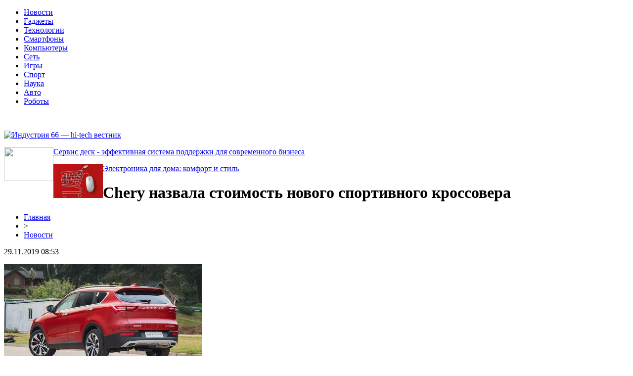

--- FILE ---
content_type: text/html; charset=UTF-8
request_url: http://industria66.ru/chery-nazvala-stoimost-novogo-sportivnogo-krossovera/
body_size: 6284
content:
<!DOCTYPE html PUBLIC "-//W3C//DTD XHTML 1.0 Transitional//EN" "http://www.w3.org/TR/xhtml1/DTD/xhtml1-transitional.dtd">
<html xmlns="http://www.w3.org/1999/xhtml">
<head>
<meta http-equiv="Content-Type" content="text/html; charset=utf-8" />

<title>Chery назвала стоимость нового спортивного кроссовера</title>
<meta name="description" content="Авто оказалось недорогим. Китайский автопроизводитель Chery «рассекретил» стоимость своей новинки – спортивного кроссовера Jetour X70S. Классический X70 стал дебютной моделью «молодежного» суббренда Chery, передает rao-ees.ru со ссылкой на Аvtodream.В начале этого года было запущено серийное производство кроссовера, а уже летом кросс вышел на домашний рынок." />
<meta name="keywords" content="Chery, назвала, стоимость, нового, спортивного, кроссовера" />

<link rel="Shortcut Icon" href="http://industria66.ru/favicon.png" type="image/x-icon" />
<link rel="stylesheet" href="http://industria66.ru/wp-content/themes/site/style.css" type="text/css" />
<link href='http://fonts.googleapis.com/css?family=Cuprum:400,400italic&subset=cyrillic' rel='stylesheet' type='text/css'><meta name='robots' content='max-image-preview:large' />
<style id='classic-theme-styles-inline-css' type='text/css'>
/*! This file is auto-generated */
.wp-block-button__link{color:#fff;background-color:#32373c;border-radius:9999px;box-shadow:none;text-decoration:none;padding:calc(.667em + 2px) calc(1.333em + 2px);font-size:1.125em}.wp-block-file__button{background:#32373c;color:#fff;text-decoration:none}
</style>
<style id='global-styles-inline-css' type='text/css'>
body{--wp--preset--color--black: #000000;--wp--preset--color--cyan-bluish-gray: #abb8c3;--wp--preset--color--white: #ffffff;--wp--preset--color--pale-pink: #f78da7;--wp--preset--color--vivid-red: #cf2e2e;--wp--preset--color--luminous-vivid-orange: #ff6900;--wp--preset--color--luminous-vivid-amber: #fcb900;--wp--preset--color--light-green-cyan: #7bdcb5;--wp--preset--color--vivid-green-cyan: #00d084;--wp--preset--color--pale-cyan-blue: #8ed1fc;--wp--preset--color--vivid-cyan-blue: #0693e3;--wp--preset--color--vivid-purple: #9b51e0;--wp--preset--gradient--vivid-cyan-blue-to-vivid-purple: linear-gradient(135deg,rgba(6,147,227,1) 0%,rgb(155,81,224) 100%);--wp--preset--gradient--light-green-cyan-to-vivid-green-cyan: linear-gradient(135deg,rgb(122,220,180) 0%,rgb(0,208,130) 100%);--wp--preset--gradient--luminous-vivid-amber-to-luminous-vivid-orange: linear-gradient(135deg,rgba(252,185,0,1) 0%,rgba(255,105,0,1) 100%);--wp--preset--gradient--luminous-vivid-orange-to-vivid-red: linear-gradient(135deg,rgba(255,105,0,1) 0%,rgb(207,46,46) 100%);--wp--preset--gradient--very-light-gray-to-cyan-bluish-gray: linear-gradient(135deg,rgb(238,238,238) 0%,rgb(169,184,195) 100%);--wp--preset--gradient--cool-to-warm-spectrum: linear-gradient(135deg,rgb(74,234,220) 0%,rgb(151,120,209) 20%,rgb(207,42,186) 40%,rgb(238,44,130) 60%,rgb(251,105,98) 80%,rgb(254,248,76) 100%);--wp--preset--gradient--blush-light-purple: linear-gradient(135deg,rgb(255,206,236) 0%,rgb(152,150,240) 100%);--wp--preset--gradient--blush-bordeaux: linear-gradient(135deg,rgb(254,205,165) 0%,rgb(254,45,45) 50%,rgb(107,0,62) 100%);--wp--preset--gradient--luminous-dusk: linear-gradient(135deg,rgb(255,203,112) 0%,rgb(199,81,192) 50%,rgb(65,88,208) 100%);--wp--preset--gradient--pale-ocean: linear-gradient(135deg,rgb(255,245,203) 0%,rgb(182,227,212) 50%,rgb(51,167,181) 100%);--wp--preset--gradient--electric-grass: linear-gradient(135deg,rgb(202,248,128) 0%,rgb(113,206,126) 100%);--wp--preset--gradient--midnight: linear-gradient(135deg,rgb(2,3,129) 0%,rgb(40,116,252) 100%);--wp--preset--font-size--small: 13px;--wp--preset--font-size--medium: 20px;--wp--preset--font-size--large: 36px;--wp--preset--font-size--x-large: 42px;--wp--preset--spacing--20: 0.44rem;--wp--preset--spacing--30: 0.67rem;--wp--preset--spacing--40: 1rem;--wp--preset--spacing--50: 1.5rem;--wp--preset--spacing--60: 2.25rem;--wp--preset--spacing--70: 3.38rem;--wp--preset--spacing--80: 5.06rem;--wp--preset--shadow--natural: 6px 6px 9px rgba(0, 0, 0, 0.2);--wp--preset--shadow--deep: 12px 12px 50px rgba(0, 0, 0, 0.4);--wp--preset--shadow--sharp: 6px 6px 0px rgba(0, 0, 0, 0.2);--wp--preset--shadow--outlined: 6px 6px 0px -3px rgba(255, 255, 255, 1), 6px 6px rgba(0, 0, 0, 1);--wp--preset--shadow--crisp: 6px 6px 0px rgba(0, 0, 0, 1);}:where(.is-layout-flex){gap: 0.5em;}:where(.is-layout-grid){gap: 0.5em;}body .is-layout-flex{display: flex;}body .is-layout-flex{flex-wrap: wrap;align-items: center;}body .is-layout-flex > *{margin: 0;}body .is-layout-grid{display: grid;}body .is-layout-grid > *{margin: 0;}:where(.wp-block-columns.is-layout-flex){gap: 2em;}:where(.wp-block-columns.is-layout-grid){gap: 2em;}:where(.wp-block-post-template.is-layout-flex){gap: 1.25em;}:where(.wp-block-post-template.is-layout-grid){gap: 1.25em;}.has-black-color{color: var(--wp--preset--color--black) !important;}.has-cyan-bluish-gray-color{color: var(--wp--preset--color--cyan-bluish-gray) !important;}.has-white-color{color: var(--wp--preset--color--white) !important;}.has-pale-pink-color{color: var(--wp--preset--color--pale-pink) !important;}.has-vivid-red-color{color: var(--wp--preset--color--vivid-red) !important;}.has-luminous-vivid-orange-color{color: var(--wp--preset--color--luminous-vivid-orange) !important;}.has-luminous-vivid-amber-color{color: var(--wp--preset--color--luminous-vivid-amber) !important;}.has-light-green-cyan-color{color: var(--wp--preset--color--light-green-cyan) !important;}.has-vivid-green-cyan-color{color: var(--wp--preset--color--vivid-green-cyan) !important;}.has-pale-cyan-blue-color{color: var(--wp--preset--color--pale-cyan-blue) !important;}.has-vivid-cyan-blue-color{color: var(--wp--preset--color--vivid-cyan-blue) !important;}.has-vivid-purple-color{color: var(--wp--preset--color--vivid-purple) !important;}.has-black-background-color{background-color: var(--wp--preset--color--black) !important;}.has-cyan-bluish-gray-background-color{background-color: var(--wp--preset--color--cyan-bluish-gray) !important;}.has-white-background-color{background-color: var(--wp--preset--color--white) !important;}.has-pale-pink-background-color{background-color: var(--wp--preset--color--pale-pink) !important;}.has-vivid-red-background-color{background-color: var(--wp--preset--color--vivid-red) !important;}.has-luminous-vivid-orange-background-color{background-color: var(--wp--preset--color--luminous-vivid-orange) !important;}.has-luminous-vivid-amber-background-color{background-color: var(--wp--preset--color--luminous-vivid-amber) !important;}.has-light-green-cyan-background-color{background-color: var(--wp--preset--color--light-green-cyan) !important;}.has-vivid-green-cyan-background-color{background-color: var(--wp--preset--color--vivid-green-cyan) !important;}.has-pale-cyan-blue-background-color{background-color: var(--wp--preset--color--pale-cyan-blue) !important;}.has-vivid-cyan-blue-background-color{background-color: var(--wp--preset--color--vivid-cyan-blue) !important;}.has-vivid-purple-background-color{background-color: var(--wp--preset--color--vivid-purple) !important;}.has-black-border-color{border-color: var(--wp--preset--color--black) !important;}.has-cyan-bluish-gray-border-color{border-color: var(--wp--preset--color--cyan-bluish-gray) !important;}.has-white-border-color{border-color: var(--wp--preset--color--white) !important;}.has-pale-pink-border-color{border-color: var(--wp--preset--color--pale-pink) !important;}.has-vivid-red-border-color{border-color: var(--wp--preset--color--vivid-red) !important;}.has-luminous-vivid-orange-border-color{border-color: var(--wp--preset--color--luminous-vivid-orange) !important;}.has-luminous-vivid-amber-border-color{border-color: var(--wp--preset--color--luminous-vivid-amber) !important;}.has-light-green-cyan-border-color{border-color: var(--wp--preset--color--light-green-cyan) !important;}.has-vivid-green-cyan-border-color{border-color: var(--wp--preset--color--vivid-green-cyan) !important;}.has-pale-cyan-blue-border-color{border-color: var(--wp--preset--color--pale-cyan-blue) !important;}.has-vivid-cyan-blue-border-color{border-color: var(--wp--preset--color--vivid-cyan-blue) !important;}.has-vivid-purple-border-color{border-color: var(--wp--preset--color--vivid-purple) !important;}.has-vivid-cyan-blue-to-vivid-purple-gradient-background{background: var(--wp--preset--gradient--vivid-cyan-blue-to-vivid-purple) !important;}.has-light-green-cyan-to-vivid-green-cyan-gradient-background{background: var(--wp--preset--gradient--light-green-cyan-to-vivid-green-cyan) !important;}.has-luminous-vivid-amber-to-luminous-vivid-orange-gradient-background{background: var(--wp--preset--gradient--luminous-vivid-amber-to-luminous-vivid-orange) !important;}.has-luminous-vivid-orange-to-vivid-red-gradient-background{background: var(--wp--preset--gradient--luminous-vivid-orange-to-vivid-red) !important;}.has-very-light-gray-to-cyan-bluish-gray-gradient-background{background: var(--wp--preset--gradient--very-light-gray-to-cyan-bluish-gray) !important;}.has-cool-to-warm-spectrum-gradient-background{background: var(--wp--preset--gradient--cool-to-warm-spectrum) !important;}.has-blush-light-purple-gradient-background{background: var(--wp--preset--gradient--blush-light-purple) !important;}.has-blush-bordeaux-gradient-background{background: var(--wp--preset--gradient--blush-bordeaux) !important;}.has-luminous-dusk-gradient-background{background: var(--wp--preset--gradient--luminous-dusk) !important;}.has-pale-ocean-gradient-background{background: var(--wp--preset--gradient--pale-ocean) !important;}.has-electric-grass-gradient-background{background: var(--wp--preset--gradient--electric-grass) !important;}.has-midnight-gradient-background{background: var(--wp--preset--gradient--midnight) !important;}.has-small-font-size{font-size: var(--wp--preset--font-size--small) !important;}.has-medium-font-size{font-size: var(--wp--preset--font-size--medium) !important;}.has-large-font-size{font-size: var(--wp--preset--font-size--large) !important;}.has-x-large-font-size{font-size: var(--wp--preset--font-size--x-large) !important;}
.wp-block-navigation a:where(:not(.wp-element-button)){color: inherit;}
:where(.wp-block-post-template.is-layout-flex){gap: 1.25em;}:where(.wp-block-post-template.is-layout-grid){gap: 1.25em;}
:where(.wp-block-columns.is-layout-flex){gap: 2em;}:where(.wp-block-columns.is-layout-grid){gap: 2em;}
.wp-block-pullquote{font-size: 1.5em;line-height: 1.6;}
</style>
<script type="text/javascript" id="wp-postviews-cache-js-extra">
/* <![CDATA[ */
var viewsCacheL10n = {"admin_ajax_url":"http:\/\/industria66.ru\/wp-admin\/admin-ajax.php","post_id":"2943"};
/* ]]> */
</script>
<script type="text/javascript" src="http://industria66.ru/wp-content/plugins/post-views-counter-x/postviews-cache.js?ver=6.5.5" id="wp-postviews-cache-js"></script>
<link rel="canonical" href="http://industria66.ru/chery-nazvala-stoimost-novogo-sportivnogo-krossovera/" />
<link rel="alternate" type="application/json+oembed" href="http://industria66.ru/wp-json/oembed/1.0/embed?url=http%3A%2F%2Findustria66.ru%2Fchery-nazvala-stoimost-novogo-sportivnogo-krossovera%2F" />
<link rel="alternate" type="text/xml+oembed" href="http://industria66.ru/wp-json/oembed/1.0/embed?url=http%3A%2F%2Findustria66.ru%2Fchery-nazvala-stoimost-novogo-sportivnogo-krossovera%2F&#038;format=xml" />
</head>

<body>

<div id="headtop">
	<div id="headtopleft">
	<ul>
		<li><a href="http://industria66.ru/news/">Новости</a></li>
		<li><a href="http://industria66.ru/index.php?s=гаджет">Гаджеты</a></li>
		<li><a href="http://industria66.ru/index.php?s=техно">Технологии</a></li>
		<li><a href="http://industria66.ru/index.php?s=смартфон">Смартфоны</a></li>
		<li><a href="http://industria66.ru/index.php?s=компьютер">Компьютеры</a></li>
		<li><a href="http://industria66.ru/index.php?s=интернет">Сеть</a></li>
		<li><a href="http://industria66.ru/index.php?s=игр">Игры</a></li>
		<li><a href="http://industria66.ru/index.php?s=спорт">Спорт</a></li>
		<li><a href="http://industria66.ru/index.php?s=наук">Наука</a></li>
		<li><a href="http://industria66.ru/index.php?s=авто">Авто</a></li>
		<li><a href="http://industria66.ru/index.php?s=робот">Роботы</a></li>
	</ul>
	</div>
	<div id="headtopright">
		<p style="color:#fff;padding-right:10px;">16+</p>
	</div>
</div>

<div id="headmid">
	<div id="headmidleft">
		<a href="http://industria66.ru/" title="Индустрия 66 &#8212; hi-tech вестник"><img src="http://industria66.ru/wp-content/themes/site/images/logo.png" alt="Индустрия 66 &#8212; hi-tech вестник" /></a>
	</div>
	<div id="headmidright">
					<div class="headne">
						<a href="http://industria66.ru/servis-desk-effektivnaya-sistema-podderzhki-dlya-sovremennogo-biznesa/"><img src="http://industria66.ru/wp-content/plugins/img-in-post/nopic.jpg" width="100" height="68" align="left" /></a>
						<p><a href="http://industria66.ru/servis-desk-effektivnaya-sistema-podderzhki-dlya-sovremennogo-biznesa/">Сервис деск - эффективная система поддержки для современного бизнеса</a></p>
			</div>
					<div class="headne">
									<a href="http://industria66.ru/elektronika-dlya-doma-komfort-i-stil/"><img src="http://industria66.ru/wp-content/uploads/2025/04/1.jpg" alt="Электроника для дома: комфорт и стиль" title="Электроника для дома: комфорт и стиль" width="100" height="68" align="left" /></a>
						<p><a href="http://industria66.ru/elektronika-dlya-doma-komfort-i-stil/">Электроника для дома: комфорт и стиль</a></p>
			</div>
			</div>
</div>



<div id="main">
<div id="content">
	<h1>Chery назвала стоимость нового спортивного кроссовера</h1>
	<div class="inlenta">
		<div id="breadcrumb"><ul><li><a href="http://industria66.ru">Главная</a></li><li>&gt;</li><li><a href="http://industria66.ru/news/">Новости</a></li></ul></div>		<div id="datecont">29.11.2019 08:53</div>
	</div>
			
	<div id="samtext">
						<p><img src="http://industria66.ru/wp-content/uploads/2019/05/1543228841_chery-nazvala-stoimost-novogo-sportivnogo-krossovera-1.jpg" alt="Chery назвала стоимость нового спортивного кроссовера" title="Chery назвала стоимость нового спортивного кроссовера" /></p>			
<p>Авто оказалось недорогим. <br />Китайский автопроизводитель Chery «рассекретил» стоимость своей новинки – спортивного кроссовера Jetour X70S. Классический X70 стал дебютной моделью «молодежного» суббренда Chery, передает rao-ees.ru со ссылкой на Аvtodream.<br />В начале этого года было запущено серийное производство кроссовера, а уже летом кросс вышел на домашний рынок. <br />Jetour X70S построен на той же платформе, что и флагман Chery – компакт-кросс Chery Tiggo 8, чье появление так ждут автомобилисты. Однако минимальный ценник на новинку оказался ниже, чем стоимость «донора». <br />Планируется, что стоимость X70S стартует с отметки 90 тысяч юаней, максимально оснащенный кросс с тремя рядами кресел оценили в 130 тысяч юаней. Эта цифра ниже прайсов на Tiggo 8, за который китайским автомобилистам приходится выкладывать 98 – 124 тысяч юаней. <br />В настоящее время в Поднебесной дилеры активно оформляют предзаказы на спортивный X70S, внешний вид которого дополнили новая радиаторная решетка, ярко-красные тормозные суппорты, габаритный задний спойлер, а также 20-дюймовые легкосплавные диски с низкопрофильными шинами. <br />Читайте также: Фото нового Chery Arrizo GX появились в Сети <br />В качестве силового агрегата предлагается полуторалитровый турбомотор на 147 л.с., работающий в паре с пятиступенчатой «механикой» или восьмиступенчатым «автоматом». Привод безальтернативный передний.<br /><img decoding="async" src="http://rao-ees.ru/wp-content/uploads/1543228841_chery-nazvala-stoimost-novogo-sportivnogo-krossovera-1-1.jpg" alt="Chery назвала стоимость нового спортивного кроссовера" title="Chery назвала стоимость нового спортивного кроссовера"/><br /><img decoding="async" src="http://rao-ees.ru/wp-content/uploads/1543228793_chery-nazvala-stoimost-novogo-sportivnogo-krossovera.jpg" alt="Chery назвала стоимость нового спортивного кроссовера" title="Chery назвала стоимость нового спортивного кроссовера"/></p>
		
			</div>	

<div id="alsor">
<p><img src="http://industria66.ru/wp-content/themes/site/images/li.png" width="6" height="9" style="margin-right:6px;" /><a href="http://industria66.ru/servis-desk-effektivnaya-sistema-podderzhki-dlya-sovremennogo-biznesa/">Сервис деск - эффективная система поддержки для современного бизнеса</a></p>
<p><img src="http://industria66.ru/wp-content/themes/site/images/li.png" width="6" height="9" style="margin-right:6px;" /><a href="http://industria66.ru/elektronika-dlya-doma-komfort-i-stil/">Электроника для дома: комфорт и стиль</a></p>
<p><img src="http://industria66.ru/wp-content/themes/site/images/li.png" width="6" height="9" style="margin-right:6px;" /><a href="http://industria66.ru/polzovatelskie-istorii-kak-sozdat-czennost-cherez-ponyatnoe-opisanie-trebovanij/">Пользовательские истории: как создать ценность через понятное описание требований</a></p>
<p><img src="http://industria66.ru/wp-content/themes/site/images/li.png" width="6" height="9" style="margin-right:6px;" /><a href="http://industria66.ru/tehnologiya-ocr-budushhee-raspoznavaniya-teksta-i-obrabotki-dokumentov/">Технология OCR: Будущее распознавания текста и обработки документов</a></p>
<p><img src="http://industria66.ru/wp-content/themes/site/images/li.png" width="6" height="9" style="margin-right:6px;" /><a href="http://industria66.ru/oblachnye-tehnologii-ot-servera-k-biznes-uspehu/">Облачные технологии: от сервера к бизнес-успеху</a></p>
</div>



</div>

<div id="sidebar">
	<div class="sidka">
		<div class="sidzag">События из мира IT</div>	
		<div class="sideother">
					<p><a href="http://industria66.ru/servis-desk-effektivnaya-sistema-podderzhki-dlya-sovremennogo-biznesa/">Сервис деск - эффективная система поддержки для современного бизнеса</a> <span>03:46</span></p>
					<p><a href="http://industria66.ru/elektronika-dlya-doma-komfort-i-stil/">Электроника для дома: комфорт и стиль</a> <span>01:55</span></p>
					<p><a href="http://industria66.ru/polzovatelskie-istorii-kak-sozdat-czennost-cherez-ponyatnoe-opisanie-trebovanij/">Пользовательские истории: как создать ценность через понятное описание требований</a> <span>00:56</span></p>
					<p><a href="http://industria66.ru/tehnologiya-ocr-budushhee-raspoznavaniya-teksta-i-obrabotki-dokumentov/">Технология OCR: Будущее распознавания текста и обработки документов</a> <span>02:45</span></p>
					<p><a href="http://industria66.ru/oblachnye-tehnologii-ot-servera-k-biznes-uspehu/">Облачные технологии: от сервера к бизнес-успеху</a> <span>22:11</span></p>
					<p><a href="http://industria66.ru/o-kidalove-s-vymanivaniem-personalnyh-dannyh/">Магазин Семяныч о кидалове с выманиванием персональных данных</a> <span>22:16</span></p>
					<p><a href="http://industria66.ru/onlakao-ot-10-rub/">Онлайн казино от 10 руб</a> <span>00:30</span></p>
					<p><a href="http://industria66.ru/remont-mobilnyh-ustrojstv-v-novorossijske/">Ремонт мобильных устройств в Новороссийске</a> <span>08:45</span></p>
					<p><a href="http://industria66.ru/10-poleznyh-programm-dlya-nachinayushhego-polzovatelya-pk/">10 полезных программ для начинающего пользователя ПК</a> <span>12:36</span></p>
					<p><a href="http://industria66.ru/vazhnost-razrabotki-elektroniki-dlya-nuzhd-biznesa/">Важность разработки электроники для нужд бизнеса</a> <span>12:07</span></p>
					<p><a href="http://industria66.ru/pochemu-stoit-prodavat-zoloto/">Почему стоит продавать золото?</a> <span>12:48</span></p>
					<p><a href="http://industria66.ru/stavki-na-kibersport-ks/">Ставки на киберспорт КС</a> <span>14:47</span></p>
					<p><a href="http://industria66.ru/kazino-1hslots-i-luchshie-razvlecheniya/">Казино 1хSlots и лучшие развлечения</a> <span>22:41</span></p>
					<p><a href="http://industria66.ru/vygodnye-usloviya-dlya-zaklyucheniya-pari-na-basketbol/">Выгодные условия для заключения пари на баскетбол</a> <span>21:52</span></p>
					<p><a href="http://industria66.ru/kazino-vulkan-24-vash-provodnik-v-mir-liczenzirovannyh-igrovyh-avtomatov/">Казино Вулкан 24 — ваш проводник в мир лицензированных игровых автоматов</a> <span>11:50</span></p>
					<p><a href="http://industria66.ru/reports.html">Отчеты по Википедии</a> <span>08:53</span></p>
		</div>
	</div>
	
	<div class="polza"><a href="http://industria66.ru/lenta/">Новая информация</a></div>
	<div class="sidka2">
		<div class="sideother2">
					<p><a href="http://industria66.ru/stali-izvestny-speczifikaczii-mobilnyh-videokart-geforce-rtx-max-q/">Стали известны спецификации мобильных видеокарт GeForce RTX Max-Q</a></p>
					<p><a href="http://industria66.ru/v-android-q-dobavyat-analog-face-id/">В Android Q добавят аналог Face ID</a></p>
					<p><a href="http://industria66.ru/blackberry-zanimaetsya-razrabotkoj-novogo-smartfona-adula/">Blackberry занимается разработкой нового смартфона Adula</a></p>
				</div>
	</div>

</div>
</div>


<div id="footmenu">
	<ul>
		<li><a href="http://industria66.ru/news/">Новости</a></li>
		<li><a href="http://industria66.ru/index.php?s=гаджет">Гаджеты</a></li>
		<li><a href="http://industria66.ru/index.php?s=техно">Технологии</a></li>
		<li><a href="http://industria66.ru/index.php?s=смартфон">Смартфоны</a></li>
		<li><a href="http://industria66.ru/index.php?s=компьютер">Компьютеры</a></li>
		<li><a href="http://industria66.ru/index.php?s=интернет">Сеть</a></li>
		<li><a href="http://industria66.ru/index.php?s=игр">Игры</a></li>
		<li><a href="http://industria66.ru/index.php?s=спорт">Спорт</a></li>
		<li><a href="http://industria66.ru/index.php?s=наук">Наука</a></li>
		<li><a href="http://industria66.ru/index.php?s=авто">Авто</a></li>
		<li><a href="http://industria66.ru/index.php?s=робот">Роботы</a></li>
		<li><a href="http://industria66.ru/lenta/">Лента</a></li>
	</ul>
</div>

<div id="footfoot">
	<div class="footleft">
		2026 &copy; "<a href="http://industria66.ru/">Индустрия 66 &#8212; hi-tech вестник</a>". Все права защищены.
	</div>
	<div class="footright">
		Редакция: <img src="http://1by.by/mails/industria66ru.png" /> | <a href="http://industria66.ru/sitemap.xml">Карта сайта</a> | <a href="http://industria66.ru/sitemapx.xml">SM</a>
	</div>
</div>

<!--noindex-->
<img src="https://mc.yandex.ru/watch/53706457" style="position:absolute; left:-9999px;" alt="" /><!--/noindex-->

</body>

</html>